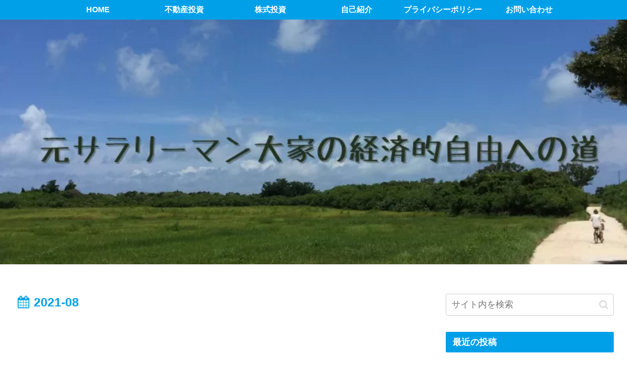

--- FILE ---
content_type: text/html; charset=utf-8
request_url: https://www.google.com/recaptcha/api2/aframe
body_size: -86
content:
<!DOCTYPE HTML><html><head><meta http-equiv="content-type" content="text/html; charset=UTF-8"></head><body><script nonce="RgmgxYHSEVtcpG1bijlT_A">/** Anti-fraud and anti-abuse applications only. See google.com/recaptcha */ try{var clients={'sodar':'https://pagead2.googlesyndication.com/pagead/sodar?'};window.addEventListener("message",function(a){try{if(a.source===window.parent){var b=JSON.parse(a.data);var c=clients[b['id']];if(c){var d=document.createElement('img');d.src=c+b['params']+'&rc='+(localStorage.getItem("rc::a")?sessionStorage.getItem("rc::b"):"");window.document.body.appendChild(d);sessionStorage.setItem("rc::e",parseInt(sessionStorage.getItem("rc::e")||0)+1);localStorage.setItem("rc::h",'1768422259447');}}}catch(b){}});window.parent.postMessage("_grecaptcha_ready", "*");}catch(b){}</script></body></html>

--- FILE ---
content_type: text/css
request_url: https://realife-consultation.com/wp-content/themes/cocoon/skins/skin-season-summer/style.css?ver=6.9&fver=20210307103250
body_size: 4157
content:
body{background:none;color:#335361}.single #main{padding:1em 3em}.entry-content>p,.sidebar p{line-height:2;margin:2em 0}.entry-content .wp-caption-text{margin:0}a{transition:.5s}.widget_archive,.widget_categories{position:relative}.widget_archive form,.widget_categories form{margin:2em auto;overflow:hidden;text-align:center;width:90%}.widget_archive form select,.widget_categories form select{-webkit-appearance:none;appearance:none;background:transparent;background-image:none;border:none;box-shadow:none;cursor:pointer;outline:none;padding-right:1em;text-indent:.01px;text-overflow:ellipsis;width:100%}.widget_archive form select::-ms-expand,.widget_categories form select::-ms-expand{display:none}.widget_archive form,.widget_categories form{background:#fff;border:1px solid #bbb;border-radius:2px;position:relative}.widget_archive form:before,.widget_categories form:before{border-left:6px solid transparent;border-right:6px solid transparent;border-top:6px solid #666;content:"";height:0;padding:0;pointer-events:none;position:absolute;right:.9em;top:1.6em;width:0}.widget_archive form select,.widget_categories form select{color:#666;padding:1em}#header .logo a{color:#00a0e9;font-weight:700}#header .logo .site-name-text{font-size:1em}.logo-text{padding:2em 0}.logo-image{margin:0 auto -.4em;padding:.4em 0}.navi-in>ul li{font-weight:700;height:64px;line-height:64px}.navi-in>ul .menu-item-has-description>a>.caption-wrap{height:64px;line-height:28px}#navi .menu-item-has-description>a>.caption-wrap{line-height:1.6}.navi-in>ul .sub-menu ul{top:-64px}#header-container .navi{background:#00a0e9}#header-container.fixed-header{background-color:#00a0e9}#header-container .navi a{color:#fff}#header-container .navi a:hover{color:#00a0e9}.navi-in>ul .sub-menu{background:#00a0e9}.navi-in>ul>.menu-item-has-children>a:after{font-size:1em;font-weight:600;right:.6em}.sub-menu .caption-wrap{font-weight:500;padding-left:1em}.notice-area{background:#f6ff00;color:#00a0e9;font-weight:600}.a-wrap{margin:0;padding:0}.entry-card-title,.related-entry-card-title{color:#335361;font-size:.8em;font-weight:600;line-height:1.4;margin:0 0 .1em .3em}.entry-card,.related-entry-card{display:flex;padding:.5em 0}.entry-card-thumb{flex:1;width:100%}.entry-card-snippet,.related-entry-card-snippet{color:#99a9b0;font-size:.7em;line-height:1.5;margin-left:.4em;margin-top:.4em;max-height:10em;padding:0}.e-card-info>span{color:#99a9b0}.entry-card-content{flex:3;margin:0;margin-left:0!important}.related-list .a-wrap{border-bottom:1px dashed #ccc;margin:0;padding:.6em 0 0}.related-list .a-wrap:last-child{border:none}.related-entry-card .e-card-meta{padding-bottom:10px}.related-entry-heading{color:#335361;font-size:1.2em;font-weight:400;letter-spacing:.05em;line-height:1.4;margin-bottom:1.2em;padding:0 0 0 1.4em;position:relative}.related-entry-heading:before{color:#00a0e9;content:"\f15c";font-family:FontAwesome;font-size:1em;left:0;position:absolute;top:0}.related-entry-card-content{flex:3;margin-left:0}.rect-entry-card .card-thumb{flex:1}.blogcard{border:none;border-radius:0;box-shadow:0 0 5px hsla(0,0%,39%,.2);padding:1.4em .8em}.blogcard-title{color:#666;margin-bottom:.4em}.blogcard-label{font-size:.7em;font-weight:600;opacity:.8;padding:5px 15px}.blogcard-wrap{margin:2.5em auto}.blogcard-snippet{color:#999}.bct-related .blogcard-label{background:#fd79a8}.bct-reference .blogcard-label{background:#1abc9c}.bct-popular .blogcard-label{background:#ffa502}.bct-together .blogcard-label{background:#0984e3}.bct-detail .blogcard-label{background:#848ee3}.bct-check .blogcard-label{background:#ed4c67}.bct-pickup .blogcard-label{background:#f79f1f}.bct-official .blogcard-label{background:#636e72}#main .pagination-next-link{background:#fff;border:1px solid #00a0e9;color:#00a0e9;font-size:1em;font-weight:500}#main .pagination-next-link:hover{background:#00a0e9;border:1px solid #00a0e9;color:#fff}.page-numbers{border:none;border-radius:50%;box-shadow:0 0 5px rgba(0,0,0,.13);color:#00a0e9;font-weight:500;margin-right:.5em}.pagination a:hover{background:#f6ff00;color:#00a0e9}.page-numbers:last-child{margin-right:0}.pagination .current{background-color:#f6ff00;color:#00a0e9}.pagination-next{margin-top:1em}.cat-label{background:#f6ff00;border-radius:10px;color:#00a0e9;font-weight:600}.cat-label,.eye-catch .cat-label{left:.8em;padding:0 10px;top:.8em}.eye-catch .cat-label{border-radius:20px;font-size:.5em}.cat-link{background:#f6ff00;color:#00a0e9}.cat-link:hover{color:#00a0e9;opacity:.7}article .tag-link{background:#00a0e9;border:none;color:#fff}article .tag-link:hover{background:#00a0e9;color:#fff;opacity:.7}.date-tags{color:#99a9b0;margin-bottom:.5em}.carousel{margin-bottom:-1em;margin-top:1em}.carousel-entry-card-title{color:#666;font-size:13px;font-weight:300;line-height:1.5;max-height:3em}.carousel-entry-card .cat-label{font-size:.5em;padding:2px 10px}.sidebar{font-size:.9em}.sidebar h3{background:#00a0e9;color:#fff;font-size:1.1em;padding:.3em .8em}.sidebar .widget_archive ul li,.sidebar .widget_categories ul li a,.sidebar .widget_meta ul li,.sidebar .widget_nav_menu ul li,.sidebar .widget_pages ul li,.sidebar .widget_recent_entries ul li,.sidebar .widget_rss ul li{border-bottom:2px dotted #ccc}.sidebar .widget_archive ul li:last-child,.sidebar .widget_meta ul li:last-child,.sidebar .widget_nav_menu ul li:last-child,.sidebar .widget_pages ul li:last-child,.sidebar .widget_recent_entries ul li:last-child,.sidebar .widget_rss ul li:last-child{border:none}.sidebar .widget_archive ul li a,.sidebar .widget_categories ul li a,.sidebar .widget_meta ul li a,.sidebar .widget_nav_menu ul li a,.sidebar .widget_pages ul li a,.sidebar .widget_recent_entries ul li a,.sidebar .widget_rss ul li a{color:#335361;padding-left:1.3em;position:relative}.sidebar .widget_archive ul li a:hover,.sidebar .widget_categories ul li a:hover,.sidebar .widget_meta ul li a:hover,.sidebar .widget_nav_menu ul li a:hover,.sidebar .widget_pages ul li a:hover,.sidebar .widget_recent_entries ul li a:hover,.sidebar .widget_rss ul li a:hover{background:none;color:#00a0e9}.sidebar .widget_archive ul li a:before,.sidebar .widget_categories ul li a:before,.sidebar .widget_meta ul li a:before,.sidebar .widget_nav_menu ul li a:before,.sidebar .widget_pages ul li a:before,.sidebar .widget_recent_entries ul li a:before,.sidebar .widget_rss ul li a:before{color:#00a0e9;content:"\f138";font-family:FontAwesome;font-size:1em;left:0;position:absolute;top:10px}.widget-entry-cards .widget-entry-card-content{color:#335361;margin-left:130px}.widget .popular-entry-cards .popular-entry-card{font-size:1em}.cta-box{background-color:#fff;border:1px solid #ccc;color:#335361;margin-top:.5em;padding:2em}.cta-heading{margin-bottom:.5em;padding:0}.nwa .author-box{border:none;margin:0 auto;max-width:100%;padding:1.5em}.nwa .author-box .author-name{margin-bottom:20px}.nwa .author-box .author-name a{color:#00a0e9}.nwa .author-box p{line-height:1.7;margin:1em 0}.nwa .author-box .sns-follow-buttons a.follow-button{border-radius:20px;font-size:25px;height:35px;line-height:1.5;margin:4px;opacity:.9;padding:0!important;width:35px}.author-widget-name{background:#fff;border:1px solid #ccc;border-radius:5px;color:#335361;font-size:.9em;margin-bottom:30px;padding:10px;position:relative}.author-widget-name:after,.author-widget-name:before{border:solid transparent;content:" ";height:0;left:50%;pointer-events:none;position:absolute;top:100%;width:0}.author-widget-name:after{border-color:#fff hsla(54,5%,40%,0) hsla(54,5%,40%,0);border-width:20px;margin-left:-20px}.author-widget-name:before{border-color:#ccc hsla(0,0%,80%,0) hsla(0,0%,80%,0);border-width:21px;margin-left:-21px}.nwa .author-box .sns-follow-buttons a{border:none;color:#fff}.nwa .author-box .sns-follow-message{display:block;font-size:1em;margin:2.3em 0 0}.author-box .website-button{background-color:#47555c!important}.author-box .twitter-button{background-color:#1da1f2!important}.author-box .facebook-button{background-color:#3b5998!important}.author-box .hatebu-button{background-color:#2c6ebd!important}.author-box .google-plus-button{background-color:#dd4b39!important}.author-box .instagram-button{background:#e1306c!important}.author-box .youtube-button{background-color:#ef1515!important}.author-box .linkedin-button{background-color:#0077b5!important}.author-box .note-button{background-color:#41c9b4!important}.author-box .flickr-button{background-color:#0063dc!important}.author-box .pinterest-button{background-color:#bd081c!important}.author-box .line-button{background-color:#00c300!important}.author-box .amazon-button{background-color:#f90!important}.author-box .rakuten-room-button{background-color:#c42e7f!important}.author-box .slack-button{background-color:#e01563!important}.author-box .codepen-button,.author-box .github-button{background-color:#333!important}.author-box .feedly-button{background-color:#2bb24c!important}.author-box .rss-button{background-color:#f26522!important}#main a .button-caption{display:none}#main .sns-buttons a{border-radius:50%;height:35px;margin-right:10px;opacity:.9;width:35px}#main .sns-buttons a:last-child{margin-right:0}.sns-share-buttons{justify-content:flex-start}.article-footer .sns-follow-buttons,.article-footer .sns-share-buttons{justify-content:center}.sns-follow-message,.sns-share-message{color:#335361;font-size:.8em}.sns-follow-buttons a{font-size:1.3em}.sns-follow-message:before,.sns-share-message:before{content:"＼ "}.sns-follow-message:after,.sns-share-message:after{content:" ／"}.sns-follow,.sns-share{margin:0}.sns-follow-buttons a .follow-count,.sns-share-buttons a .share-count{bottom:-10px;color:#aaa;right:-10px}.toc{border:1px solid #00a0e9;border-radius:5px;padding:1em 2em}.toc-title{font-weight:500}.toc .toc-content,.toc-title{color:#00a0e9}.toc a{color:#335361}.article h1{color:#335361;font-weight:600;line-height:1.5;margin:0 0 .5em}.article h2,.article h3,.article h4,.article h5,.article h6{color:#00a0e9;font-size:1.2em;font-weight:600;line-height:1.5;margin:2em 0}.article h2{background:url(images/back-dot.png);border-bottom:1px solid #00a0e9;border-top:1px solid #00a0e9;padding:.7em}.article h3{border:none;border-bottom:2px dotted #00a0e9;padding:.5em 0}.article h4{border:none;border-left:5px solid #00a0e9;padding:.2em .7em}.article h5{border:none;border-bottom:2px solid #00a0e9;padding:.5em 0}.article h6{border:none;border-bottom:1px solid #00a0e9;padding:.5em 0}#archive-title{color:#00a0e9;font-size:1.4em}.red{color:#ee87b4}.red-under{border-bottom:2px solid #ee87b4}.marker-under-red{background:linear-gradient(transparent 60%,#f8cfe1 0)}.marker-red{background:#f8cfe1}.marker{background-color:#f6ff00}.marker-under{background:linear-gradient(transparent 60%,#f6ff00 0)}.blue{color:#00a0e9}.marker-blue{background-color:#c2e8fa}.marker-under-blue{background:linear-gradient(transparent 60%,#c2e8fa 0)}.keyboard-key{background-color:#fff;padding:3px 5px}pre{padding:2em!important;position:relative}pre.html:before{background:#ffa952;content:"HTML"}pre.css:before,pre.html:before{color:#fff;font-size:16px;left:0;padding:0 1em;position:absolute;top:0}pre.css:before{background:#0e7ac4;content:"CSS"}#comments{color:#335361;font-size:1.2em;font-weight:400;letter-spacing:.05em;line-height:1.4;padding:0 0 0 1.4em;position:relative}#comments:before{color:#00a0e9;content:"\f075";font-family:FontAwesome;font-size:1em;left:0;position:absolute;top:0}.commets-list{font-size:.9em;list-style:none;margin:0;padding:0}#reply-title{color:#335361;font-size:1em;font-weight:400;text-align:center}#reply-title:before{content:"＼ "}#reply-title:after{content:" ／"}.comment-btn,.pagination-next-link{background:#fff;border:1px solid #00a0e9;color:#00a0e9;font-size:1.1em;padding:.4em 0}.comment-btn:hover,.pagination-next-link{background:#00a0e9;color:#fff}input[type=submit]{-webkit-appearance:none}#bbp_reply_submit,.bp-login-widget-register-link a,input[type=submit]{background:#f6ff00;border:none;color:#00a0e9;font-size:1em;font-weight:700;margin-top:10px;transition:.5s}input[type=submit]:hover{background:#999}.st-comment-author .fn{color:#335361;font-style:normal;font-weight:500}#main .st-comment-content p{margin:1em 0}#commentform p{margin:.5em 0}.st-comment-meta{color:#335361;font-weight:600}#footer{background:#00a0e9;color:#fff}#footer h3{margin-bottom:.3em}#footer a{color:#fff;padding:.3em 0}#footer a:hover{opacity:.8}#footer li{border-bottom:2px dotted #fff}#footer li:last-child{border:none}#footer .cat-item a{padding:10px 0 10px 30px;position:relative}#footer .cat-item a:before{color:#fff;content:"\f138";font-family:FontAwesome;font-size:1em;left:0;position:absolute;top:10px}#footer .tagcloud a{background:none;border:1px solid #fff;padding:.4em}#footer .tagcloud a:hover{background:#fff;color:#00a0e9}#footer #navi-footer li{border-bottom:none;border-left:1px solid #fff}#footer #navi-footer li:first-child{border:none}#footer #navi-footer li a{padding:0 1em}.page-top a{background:#99d9f6;color:#00a0e9;display:block;font-weight:600;margin:3em 0 -22px;padding:10px 0;text-align:center;text-decoration:none}.page-top a:hover{background:#f6ff00;color:#00a0e9}.go-to-top{bottom:20px;right:20px}.go-to-top-button{align-items:center;border-radius:50%;color:#fff;cursor:pointer;display:flex;font-size:2em;height:50px;justify-content:center;line-height:1;opacity:.8;text-align:center;text-decoration:none;width:50px}.go-to-top-button,.slicknav_btn{background:#00a0e9}.slicknav_btn,.slicknav_menu .slicknav_menutxt{font-weight:500;margin-bottom:-5px;text-shadow:none}.slicknav_menu .slicknav_icon-bar{box-shadow:none}.slicknav_menu{background:none}.slicknav_nav a{border-bottom:2px dotted #ddd;color:#00a0e9}.mobile-menu-buttons{background:#00a0e9;color:#fff;height:45px}.mobile-menu-buttons .menu-button>a{color:#fff}.mobile-menu-buttons .menu-button>a:hover{color:#333}.mobile-menu-buttons .menu-caption{font-size:.7em}.mobile-menu-buttons .menu-button{border-right:1px dashed #fff}.mobile-menu-buttons .menu-button:last-child{border-right:none}.mobile-menu-buttons .menu-content{color:#555}.author-box .sns-follow-buttons a.follow-button{border-radius:50%;color:#fff}.menu-drawer a{border-bottom:1px dashed #00a0e9;color:#00a0e9;font-weight:400;padding:1em}.menu-close-button:before{color:#00a0e9}.menu-content .sidebar{padding:0 20px}.menu-content .sidebar .author-description{margin:3em 0}@media screen and (max-width:1023px){#header-container .menu-mobile{display:none}.navi-in>.menu-mobile{-webkit-box-pack:start;-ms-flex-pack:start;display:-webkit-box;display:-ms-flexbox;display:flex;-ms-flex-wrap:nowrap;flex-wrap:nowrap;justify-content:flex-start;overflow-x:scroll;white-space:nowrap}#navi .navi-in>.menu-mobile li{height:auto;line-height:1.8}.navi-in>ul li{min-width:auto}#header-container .navi a{font-size:.8em}#footer #navi-footer .navi-footer-in>.menu-footer li.menu-item{border:none}#sidebar{padding:0 2em}.entry-card-content{flex:2}.mobile-menu-buttons{height:auto}}@media screen and (max-width:480px){.single #main{padding:0 1em}.article h1{padding:.5em 0 0}#sidebar{padding:0 1em}.nwa .author-box .author-content{font-size:1.2em}.rect-entry-card .card-thumb{margin:0 10px 0 0}.ect-vertical-card.ect-tile-card .a-wrap{margin-bottom:1em}}table td,table th{border:1px solid #eee;font-size:.8em;font-weight:400;padding:.8em}table th{background:#fdf6f9}.btn{opacity:.9}.btn:hover{opacity:1}.box1 p,.box2 p,.box3 p,.box4 p,.box5 p,.box6 p,.box7 p{margin:0!important;padding:0!important}.box1,.box2,.box3,.box4,.box5,.box6,.box7{margin:3em auto!important;max-width:600px}.box1{background:#ebf7fd;border-radius:4px;padding:3.5em 2em 1.5em;position:relative}.box1 .box-title{background:#00a0e9;border-radius:4px 4px 0 0;color:#fff;font-size:1em;font-weight:700;left:0;padding:5px;position:absolute;text-align:center;top:0;width:100%}.box2{border:1px solid #00a0e9;border-radius:4px;padding:3.5em 2em 1.5em;position:relative}.box2 .box-title{background:#00a0e9;border-radius:4px 4px 0 0;color:#fff;font-size:1em;font-weight:700;left:0;padding:5px;position:absolute;text-align:center;top:0;width:100%}.box3{border:2px solid #00a0e9;border-radius:4px;padding:1.7em 2em;position:relative}.box3 .box-title{background:#fff;color:#00a0e9;font-size:1em;font-weight:700;left:30px;line-height:1;padding:0 10px;position:absolute;top:-10px}.box4{border:2px dotted #00a0e9;border-radius:4px;padding:1.7em 2em;position:relative}.box4 .box-title{background:#fff;color:#00a0e9;font-size:1em;font-weight:700;left:30px;line-height:1;padding:0 10px;position:absolute;top:-10px}.box5{background:#ebf7fd;border:1px solid #00a0e9;border-radius:4px;padding:2em 2em 1.7em;position:relative}.box5 .box-title{background:#00a0e9;border-radius:4px;color:#fff;font-size:1em;font-weight:700;left:27px;line-height:1;padding:.6em 1em;position:absolute;top:-18px}.box6{background-color:#ebf7fd;border-radius:4px;box-shadow:0 1px 5px rgba(0,0,0,.1);padding:2em 2em 1.7em;position:relative}.box6 .box-title{background-color:hsla(0,0%,100%,.1);border-left:2px dotted rgba(0,0,0,.1);border-right:2px dotted rgba(0,0,0,.1);box-shadow:0 0 5px rgba(0,0,0,.2);color:#00a0e9;font-size:1em;font-weight:700;left:30px;padding:.2em 2em;position:absolute;top:-22px;transform:rotate(-3deg)}.list-1{counter-reset:number;list-style-type:none;margin:0;padding:0}.list-1 li{border-bottom:1px dashed;border-color:#cdcdcd;margin:.5em 0!important;padding:0 0 .5em 1.8em;position:relative}.list-1 li:last-child{border:none}.list-1 li:before{background-color:#00a0e9;border-radius:50%;color:#fff;content:counter(number);counter-increment:number;font-size:14px;font-weight:700;height:22px;left:0;line-height:22px;position:absolute;text-align:center;top:.3em;width:22px}.list-2{list-style:none;margin:0;padding:0}.list-2 li{border-bottom:1px dashed;border-color:#cdcdcd;margin:.5em 0!important;padding:0 0 .5em 1.4em;position:relative}.list-2 li:last-child{border:none}.list-2 li:before{background-color:#00a0e9;border-radius:4px;content:"";height:7px;left:.5em;position:absolute;top:.7em;width:7px}@media screen and (max-width:768px){#main .list-1,#main .list-2{padding-left:0}}.list-box-1,.list-box-2{background:#ebf7fd;border-radius:4px;margin:0 auto;max-width:600px;padding:2em}.list-box-2{border:1px solid #00a0e9}.list-box-3{border:2px dotted #00a0e9;border-radius:4px}.list-box-3,.list-box-4{background:#ebf7fd;margin:0 auto;max-width:600px;padding:2em}.list-box-4{border:4px double #00a0e9;border-radius:4px}.hidden_box{margin:2em 0;padding:0;text-align:center}.hidden_box label{border:1px solid #00a0e9;border-radius:3px;color:#00a0e9;cursor:pointer;font-size:18px;font-weight:700;padding:1em 2em}.hidden_box label:hover{background:#00a0e9;color:#fff}.hidden_box input{display:none}.hidden_box .hidden_show{height:0;opacity:0;overflow:hidden;padding:0;transition:.8s}.hidden_box input:checked~.hidden_show{height:auto;opacity:1;padding:10px 0;text-align:left}.recent-comments .a-wrap{margin-bottom:3%;padding:1.5%}.ranking-items p{margin-top:0}.wpforo-list-item p{margin:0}.font-awesome-5 #comments:before,.font-awesome-5 #footer .cat-item a:before,.font-awesome-5 .related-entry-heading:before,.font-awesome-5 .sidebar .widget_archive ul li a:before,.font-awesome-5 .sidebar .widget_categories ul li a:before,.font-awesome-5 .sidebar .widget_meta ul li a:before,.font-awesome-5 .sidebar .widget_nav_menu ul li a:before,.font-awesome-5 .sidebar .widget_pages ul li a:before,.font-awesome-5 .sidebar .widget_recent_entries ul li a:before,.font-awesome-5 .sidebar .widget_rss ul li a:before{font-family:Font Awesome\ 5 Free;font-weight:900}